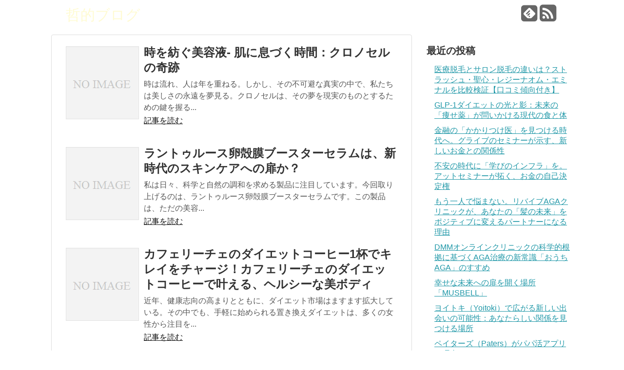

--- FILE ---
content_type: text/html; charset=UTF-8
request_url: https://satoshishop.click/page/5/
body_size: 7044
content:
<!DOCTYPE html>
<html lang="ja">
<head>
<meta charset="UTF-8">
  <meta name="viewport" content="width=1280, maximum-scale=1, user-scalable=yes">
<link rel="alternate" type="application/rss+xml" title="哲的ブログ RSS Feed" href="https://satoshishop.click/feed/" />
<link rel="pingback" href="https://satoshishop.click/xmlrpc.php" />
<meta name="robots" content="noindex,follow">
<!-- OGP -->
<meta property="og:type" content="website">
<meta property="og:description" content="">
<meta property="og:title" content="哲的ブログ">
<meta property="og:url" content="https://satoshishop.click">
<meta property="og:site_name" content="哲的ブログ">
<meta property="og:locale" content="ja_JP" />
<!-- /OGP -->
<!-- Twitter Card -->
<meta name="twitter:card" content="summary">
<meta name="twitter:description" content="">
<meta name="twitter:title" content="哲的ブログ">
<meta name="twitter:url" content="https://satoshishop.click">
<meta name="twitter:domain" content="satoshishop.click">
<!-- /Twitter Card -->

<title>哲的ブログ  |  ページ 5</title>
<link rel='dns-prefetch' href='//cdn.jsdelivr.net' />
<link rel='dns-prefetch' href='//s.w.org' />
<link rel="alternate" type="application/rss+xml" title="哲的ブログ &raquo; フィード" href="https://satoshishop.click/feed/" />
<link rel="alternate" type="application/rss+xml" title="哲的ブログ &raquo; コメントフィード" href="https://satoshishop.click/comments/feed/" />
		<script type="text/javascript">
			window._wpemojiSettings = {"baseUrl":"https:\/\/s.w.org\/images\/core\/emoji\/11\/72x72\/","ext":".png","svgUrl":"https:\/\/s.w.org\/images\/core\/emoji\/11\/svg\/","svgExt":".svg","source":{"concatemoji":"https:\/\/satoshishop.click\/wp-includes\/js\/wp-emoji-release.min.js"}};
			!function(a,b,c){function d(a,b){var c=String.fromCharCode;l.clearRect(0,0,k.width,k.height),l.fillText(c.apply(this,a),0,0);var d=k.toDataURL();l.clearRect(0,0,k.width,k.height),l.fillText(c.apply(this,b),0,0);var e=k.toDataURL();return d===e}function e(a){var b;if(!l||!l.fillText)return!1;switch(l.textBaseline="top",l.font="600 32px Arial",a){case"flag":return!(b=d([55356,56826,55356,56819],[55356,56826,8203,55356,56819]))&&(b=d([55356,57332,56128,56423,56128,56418,56128,56421,56128,56430,56128,56423,56128,56447],[55356,57332,8203,56128,56423,8203,56128,56418,8203,56128,56421,8203,56128,56430,8203,56128,56423,8203,56128,56447]),!b);case"emoji":return b=d([55358,56760,9792,65039],[55358,56760,8203,9792,65039]),!b}return!1}function f(a){var c=b.createElement("script");c.src=a,c.defer=c.type="text/javascript",b.getElementsByTagName("head")[0].appendChild(c)}var g,h,i,j,k=b.createElement("canvas"),l=k.getContext&&k.getContext("2d");for(j=Array("flag","emoji"),c.supports={everything:!0,everythingExceptFlag:!0},i=0;i<j.length;i++)c.supports[j[i]]=e(j[i]),c.supports.everything=c.supports.everything&&c.supports[j[i]],"flag"!==j[i]&&(c.supports.everythingExceptFlag=c.supports.everythingExceptFlag&&c.supports[j[i]]);c.supports.everythingExceptFlag=c.supports.everythingExceptFlag&&!c.supports.flag,c.DOMReady=!1,c.readyCallback=function(){c.DOMReady=!0},c.supports.everything||(h=function(){c.readyCallback()},b.addEventListener?(b.addEventListener("DOMContentLoaded",h,!1),a.addEventListener("load",h,!1)):(a.attachEvent("onload",h),b.attachEvent("onreadystatechange",function(){"complete"===b.readyState&&c.readyCallback()})),g=c.source||{},g.concatemoji?f(g.concatemoji):g.wpemoji&&g.twemoji&&(f(g.twemoji),f(g.wpemoji)))}(window,document,window._wpemojiSettings);
		</script>
		<style type="text/css">
img.wp-smiley,
img.emoji {
	display: inline !important;
	border: none !important;
	box-shadow: none !important;
	height: 1em !important;
	width: 1em !important;
	margin: 0 .07em !important;
	vertical-align: -0.1em !important;
	background: none !important;
	padding: 0 !important;
}
</style>
<link rel='stylesheet' id='simplicity-style-css'  href='https://satoshishop.click/wp-content/themes/simplicity2/style.css' type='text/css' media='all' />
<link rel='stylesheet' id='responsive-style-css'  href='https://satoshishop.click/wp-content/themes/simplicity2/css/responsive-pc.css' type='text/css' media='all' />
<link rel='stylesheet' id='font-awesome-style-css'  href='https://satoshishop.click/wp-content/themes/simplicity2/webfonts/css/font-awesome.min.css' type='text/css' media='all' />
<link rel='stylesheet' id='icomoon-style-css'  href='https://satoshishop.click/wp-content/themes/simplicity2/webfonts/icomoon/style.css' type='text/css' media='all' />
<link rel='stylesheet' id='responsive-mode-style-css'  href='https://satoshishop.click/wp-content/themes/simplicity2/responsive.css' type='text/css' media='all' />
<link rel='stylesheet' id='extension-style-css'  href='https://satoshishop.click/wp-content/themes/simplicity2/css/extension.css' type='text/css' media='all' />
<style id='extension-style-inline-css' type='text/css'>

#site-title a {
  color:#fffbd3;
}
#h-top {
  min-height:1px;
}
@media screen and (max-width:639px){
  .article br{
    display: block;
  }
}
.entry-content{
  margin-left: 0;
}

</style>
<link rel='stylesheet' id='print-style-css'  href='https://satoshishop.click/wp-content/themes/simplicity2/css/print.css' type='text/css' media='print' />
<script type='text/javascript' src='https://satoshishop.click/wp-includes/js/jquery/jquery.js'></script>
<script type='text/javascript' src='https://satoshishop.click/wp-includes/js/jquery/jquery-migrate.min.js'></script>
<link rel='https://api.w.org/' href='https://satoshishop.click/wp-json/' />
<link rel="EditURI" type="application/rsd+xml" title="RSD" href="https://satoshishop.click/xmlrpc.php?rsd" />
<link rel="wlwmanifest" type="application/wlwmanifest+xml" href="https://satoshishop.click/wp-includes/wlwmanifest.xml" /> 
<meta name="generator" content="WordPress 4.9.9" />
</head>
  <body class="home blog paged paged-5" itemscope itemtype="http://schema.org/WebPage">

    <div id="container">

      <!-- header -->
      <header itemscope itemtype="http://schema.org/WPHeader">
        <div id="header" class="clearfix">
          <div id="header-in">

                        <div id="h-top">
              <!-- モバイルメニュー表示用のボタン -->
<div id="mobile-menu">
  <a id="mobile-menu-toggle" href="#"><span class="fa fa-bars fa-2x"></span></a>
</div>

              <div class="alignleft top-title-catchphrase">
                <!-- サイトのタイトル -->
<h1 id="site-title" itemscope itemtype="http://schema.org/Organization">
  <a href="https://satoshishop.click/">哲的ブログ</a></h1>
<!-- サイトの概要 -->
<h2 id="site-description">
  </h2>
              </div>

              <div class="alignright top-sns-follows">
                                <!-- SNSページ -->
<div class="sns-pages">
<p class="sns-follow-msg">フォローする</p>
<ul class="snsp">
<li class="feedly-page"><a href='//feedly.com/index.html#subscription%2Ffeed%2Fhttps%3A%2F%2Fsatoshishop.click%2Ffeed%2F' target='blank' title="feedlyで更新情報をフォロー" rel="nofollow"><span class="icon-feedly-square"></span></a></li><li class="rss-page"><a href="https://satoshishop.click/feed/" target="_blank" title="RSSで更新情報をフォロー" rel="nofollow"><span class="fa fa-rss-square fa-2x"></span></a></li>  </ul>
</div>
                              </div>

            </div><!-- /#h-top -->
          </div><!-- /#header-in -->
        </div><!-- /#header -->
      </header>

      <!-- Navigation -->
<nav itemscope itemtype="http://schema.org/SiteNavigationElement">
  <div id="navi">
      	<div id="navi-in">
          </div><!-- /#navi-in -->
  </div><!-- /#navi -->
</nav>
<!-- /Navigation -->
      <!-- 本体部分 -->
      <div id="body">
        <div id="body-in">

          
          <!-- main -->
          <main itemscope itemprop="mainContentOfPage" itemtype="http://schema.org/Blog">
            <div id="main">









<div id="list">
<!-- 記事一覧 -->
<article id="post-8949" class="entry cf entry-card post-8949 post type-post status-publish format-standard category-blog">
  <figure class="entry-thumb">
                  <a href="https://satoshishop.click/post-8949/" class="entry-image entry-image-link" title="時を紡ぐ美容液- 肌に息づく時間：クロノセルの奇跡"><img src="https://satoshishop.click/wp-content/themes/simplicity2/images/no-image.png" alt="NO IMAGE" class="entry-thumnail no-image list-no-image" /></a>
            </figure><!-- /.entry-thumb -->

  <div class="entry-card-content">
  <header>
    <h2><a href="https://satoshishop.click/post-8949/" class="entry-title entry-title-link" title="時を紡ぐ美容液- 肌に息づく時間：クロノセルの奇跡">時を紡ぐ美容液- 肌に息づく時間：クロノセルの奇跡</a></h2>
    <p class="post-meta">
      
      
      
    </p><!-- /.post-meta -->
  </header>
  <p class="entry-snippet">時は流れ、人は年を重ねる。しかし、その不可避な真実の中で、私たちは美しさの永遠を夢見る。クロノセルは、その夢を現実のものとするための鍵を握る...</p>

    <footer>
    <p class="entry-read"><a href="https://satoshishop.click/post-8949/" class="entry-read-link">記事を読む</a></p>
  </footer>
  
</div><!-- /.entry-card-content -->
</article><article id="post-8943" class="entry cf entry-card post-8943 post type-post status-publish format-standard category-blog">
  <figure class="entry-thumb">
                  <a href="https://satoshishop.click/post-8943/" class="entry-image entry-image-link" title="ラントゥルース卵殻膜ブースターセラムは、新時代のスキンケアへの扉か？"><img src="https://satoshishop.click/wp-content/themes/simplicity2/images/no-image.png" alt="NO IMAGE" class="entry-thumnail no-image list-no-image" /></a>
            </figure><!-- /.entry-thumb -->

  <div class="entry-card-content">
  <header>
    <h2><a href="https://satoshishop.click/post-8943/" class="entry-title entry-title-link" title="ラントゥルース卵殻膜ブースターセラムは、新時代のスキンケアへの扉か？">ラントゥルース卵殻膜ブースターセラムは、新時代のスキンケアへの扉か？</a></h2>
    <p class="post-meta">
      
      
      
    </p><!-- /.post-meta -->
  </header>
  <p class="entry-snippet">私は日々、科学と自然の調和を求める製品に注目しています。今回取り上げるのは、ラントゥルース卵殻膜ブースターセラムです。この製品は、ただの美容...</p>

    <footer>
    <p class="entry-read"><a href="https://satoshishop.click/post-8943/" class="entry-read-link">記事を読む</a></p>
  </footer>
  
</div><!-- /.entry-card-content -->
</article><article id="post-8930" class="entry cf entry-card post-8930 post type-post status-publish format-standard category-blog">
  <figure class="entry-thumb">
                  <a href="https://satoshishop.click/post-8930/" class="entry-image entry-image-link" title="カフェリーチェのダイエットコーヒー1杯でキレイをチャージ！カフェリーチェのダイエットコーヒーで叶える、ヘルシーな美ボディ"><img src="https://satoshishop.click/wp-content/themes/simplicity2/images/no-image.png" alt="NO IMAGE" class="entry-thumnail no-image list-no-image" /></a>
            </figure><!-- /.entry-thumb -->

  <div class="entry-card-content">
  <header>
    <h2><a href="https://satoshishop.click/post-8930/" class="entry-title entry-title-link" title="カフェリーチェのダイエットコーヒー1杯でキレイをチャージ！カフェリーチェのダイエットコーヒーで叶える、ヘルシーな美ボディ">カフェリーチェのダイエットコーヒー1杯でキレイをチャージ！カフェリーチェのダイエットコーヒーで叶える、ヘルシーな美ボディ</a></h2>
    <p class="post-meta">
      
      
      
    </p><!-- /.post-meta -->
  </header>
  <p class="entry-snippet">近年、健康志向の高まりとともに、ダイエット市場はますます拡大している。その中でも、手軽に始められる置き換えダイエットは、多くの女性から注目を...</p>

    <footer>
    <p class="entry-read"><a href="https://satoshishop.click/post-8930/" class="entry-read-link">記事を読む</a></p>
  </footer>
  
</div><!-- /.entry-card-content -->
</article><article id="post-8925" class="entry cf entry-card post-8925 post type-post status-publish format-standard category-blog">
  <figure class="entry-thumb">
                  <a href="https://satoshishop.click/post-8925/" class="entry-image entry-image-link" title="安眠は社会を変える？「雲のやすらぎプレミアム」が問いかけるもの"><img src="https://satoshishop.click/wp-content/themes/simplicity2/images/no-image.png" alt="NO IMAGE" class="entry-thumnail no-image list-no-image" /></a>
            </figure><!-- /.entry-thumb -->

  <div class="entry-card-content">
  <header>
    <h2><a href="https://satoshishop.click/post-8925/" class="entry-title entry-title-link" title="安眠は社会を変える？「雲のやすらぎプレミアム」が問いかけるもの">安眠は社会を変える？「雲のやすらぎプレミアム」が問いかけるもの</a></h2>
    <p class="post-meta">
      
      
      
    </p><!-- /.post-meta -->
  </header>
  <p class="entry-snippet">睡眠は、私たちの健康と幸福にとって不可欠な要素です。しかし、現代社会では、ストレスや生活習慣の乱れなどにより、多くの人が睡眠不足や睡眠障害に...</p>

    <footer>
    <p class="entry-read"><a href="https://satoshishop.click/post-8925/" class="entry-read-link">記事を読む</a></p>
  </footer>
  
</div><!-- /.entry-card-content -->
</article><article id="post-8919" class="entry cf entry-card post-8919 post type-post status-publish format-standard category-blog">
  <figure class="entry-thumb">
                  <a href="https://satoshishop.click/post-8919/" class="entry-image entry-image-link" title="公認会計士へ第一歩としての予備校 &#8211; CPA会計学院の輝く合格実績と学習サポートする"><img src="https://satoshishop.click/wp-content/themes/simplicity2/images/no-image.png" alt="NO IMAGE" class="entry-thumnail no-image list-no-image" /></a>
            </figure><!-- /.entry-thumb -->

  <div class="entry-card-content">
  <header>
    <h2><a href="https://satoshishop.click/post-8919/" class="entry-title entry-title-link" title="公認会計士へ第一歩としての予備校 &#8211; CPA会計学院の輝く合格実績と学習サポートする">公認会計士へ第一歩としての予備校 &#8211; CPA会計学院の輝く合格実績と学習サポートする</a></h2>
    <p class="post-meta">
      
      
      
    </p><!-- /.post-meta -->
  </header>
  <p class="entry-snippet">公認会計士試験に向けた学習の旅は、多くの受験生にとって厳しいものです。その道のりを少しでも明るく照らす存在が、CPA会計学院です。この学院は...</p>

    <footer>
    <p class="entry-read"><a href="https://satoshishop.click/post-8919/" class="entry-read-link">記事を読む</a></p>
  </footer>
  
</div><!-- /.entry-card-content -->
</article>  <div class="clear"></div>
</div><!-- /#list -->

  <!-- 文章下広告 -->
                  

<ul class="pagination" role="menubar" aria-label="Pagination"><li class="first"><a href="https://satoshishop.click/"><span>First</span></a></li><li class="previous"><a href="https://satoshishop.click/page/4/"><span>Previous</span></a></li><li><a href="https://satoshishop.click/" class="inactive" >1</a></li><li><a href="https://satoshishop.click/page/2/" class="inactive" >2</a></li><li><a href="https://satoshishop.click/page/3/" class="inactive" >3</a></li><li><a href="https://satoshishop.click/page/4/" class="inactive" >4</a></li><li class="current"><a>5</a></li><li><a href="https://satoshishop.click/page/6/" class="inactive" >6</a></li><li><a href="https://satoshishop.click/page/7/" class="inactive" >7</a></li><li><a href="https://satoshishop.click/page/8/" class="inactive" >8</a></li><li><a href="https://satoshishop.click/page/9/" class="inactive" >9</a></li><li class="next"><a href="https://satoshishop.click/page/6/"><span>Next</span></a></li><li class="last"><a href="https://satoshishop.click/page/133/"><span>Last</span></a></li></ul>
            </div><!-- /#main -->
          </main>
        <!-- sidebar -->
<div id="sidebar" role="complementary">
    
  <div id="sidebar-widget">
  <!-- ウイジェット -->
  		<aside id="recent-posts-2" class="widget widget_recent_entries">		<h3 class="widget_title sidebar_widget_title">最近の投稿</h3>		<ul>
											<li>
					<a href="https://satoshishop.click/post-9112/">医療脱毛とサロン脱毛の違いは？ストラッシュ・聖心・レジーナオム・エミナルを比較検証【口コミ傾向付き】</a>
									</li>
											<li>
					<a href="https://satoshishop.click/post-9096/">GLP-1ダイエットの光と影：未来の「痩せ薬」が問いかける現代の食と体</a>
									</li>
											<li>
					<a href="https://satoshishop.click/post-9091/">金融の「かかりつけ医」を見つける時代へ。グライブのセミナーが示す、新しいお金との関係性</a>
									</li>
											<li>
					<a href="https://satoshishop.click/post-9089/">不安の時代に「学びのインフラ」を。アットセミナーが拓く、お金の自己決定権</a>
									</li>
											<li>
					<a href="https://satoshishop.click/post-9087/">もう一人で悩まない。リバイブAGAクリニックが、あなたの「髪の未来」をポジティブに変えるパートナーになる理由</a>
									</li>
											<li>
					<a href="https://satoshishop.click/post-9081/">DMMオンラインクリニックの科学的根拠に基づくAGA治療の新常識「おうちAGA」のすすめ</a>
									</li>
											<li>
					<a href="https://satoshishop.click/post-9076/">幸せな未来への扉を開く場所「MUSBELL」</a>
									</li>
											<li>
					<a href="https://satoshishop.click/post-9071/">ヨイトキ（Yoitoki）で広がる新しい出会いの可能性：あなたらしい関係を見つける場所</a>
									</li>
											<li>
					<a href="https://satoshishop.click/post-9069/">ペイターズ（Paters）がパパ活アプリな理由</a>
									</li>
											<li>
					<a href="https://satoshishop.click/post-9061/">「ダイエットで痩せない」方へ！BLVの痩身エステが「簡単に痩せる」をサポート？3000円体験レポ</a>
									</li>
											<li>
					<a href="https://satoshishop.click/post-9057/">初めての痩身エステ体験：スリムビューティーハウス「骨盤ダイエットBeautyコース」徹底ガイド</a>
									</li>
											<li>
					<a href="https://satoshishop.click/post-9053/">AILE（エール）エステ体験完全ガイド！大阪の口コミ・料金・効果を徹底解説</a>
									</li>
											<li>
					<a href="https://satoshishop.click/post-9046/">服を脱がずに理想のウエストへ？話題の「効くラボ」痩身エステ、その魅力と実力に迫る</a>
									</li>
											<li>
					<a href="https://satoshishop.click/post-9037/">タウンライフ家づくりは、情報過多時代の羅針盤となるか？</a>
									</li>
											<li>
					<a href="https://satoshishop.click/post-9033/">古美術八光堂：伝統を未来へ繋ぐ、着物買取の新たな潮流</a>
									</li>
											<li>
					<a href="https://satoshishop.click/post-9031/">&#8220;箪笥の肥やし&#8221;を文化遺産へ：着物買取バイセルの静かなる革新</a>
									</li>
											<li>
					<a href="https://satoshishop.click/post-8988/">【美と健康を追求するあなたへ】霧島天然水 のむシリカの魅力を徹底解剖！</a>
									</li>
											<li>
					<a href="https://satoshishop.click/post-8973/">格安SIM「誰でもスマホ」を徹底解説！ブラックリストでも契約できるその魅力と注意点とは？</a>
									</li>
											<li>
					<a href="https://satoshishop.click/post-8965/">美容液ダイエットシェイクは、現代社会の栄養と美容のジレンマに一石を投じるか</a>
									</li>
											<li>
					<a href="https://satoshishop.click/post-8958/">日本の食卓に革命を！「私の完全美容食」が切り開く、大豆プロテインの新たな可能性</a>
									</li>
					</ul>
		</aside>  </div>

  
</div><!-- /#sidebar -->
        </div><!-- /#body-in -->
      </div><!-- /#body -->

      <!-- footer -->
      <footer itemscope itemtype="http://schema.org/WPFooter">
        <div id="footer" class="main-footer">
          <div id="footer-in">

            
          <div class="clear"></div>
            <div id="copyright" class="wrapper">
              &copy; 2015  <a href="https://satoshishop.click">哲的ブログ</a>
                          </div>
        </div><!-- /#footer-in -->
        </div><!-- /#footer -->
      </footer>
      <div id="page-top">
      <a id="move-page-top"><span class="fa fa-angle-double-up fa-2x"></span></a>
  
</div>
          </div><!-- /#container -->
            <div id="fb-root"></div>
<script>(function(d, s, id) {
  var js, fjs = d.getElementsByTagName(s)[0];
  if (d.getElementById(id)) return;
  js = d.createElement(s); js.id = id;
  js.src = "//connect.facebook.net/ja_JP/sdk.js#xfbml=1&version=v2.3";
  fjs.parentNode.insertBefore(js, fjs);
}(document, 'script', 'facebook-jssdk'));</script>
    <script type='text/javascript' src='https://satoshishop.click/wp-content/themes/simplicity2/javascript.js'></script>
<script type='text/javascript'>
/* <![CDATA[ */
var SlimStatParams = {"ajaxurl":"https:\/\/satoshishop.click\/wp-admin\/admin-ajax.php","baseurl":"\/","dnt":"noslimstat,ab-item","ci":"YToxOntzOjEyOiJjb250ZW50X3R5cGUiO3M6MTA6ImhvbWU6cGFnZWQiO30-.4a2bce5fa3d408dcb3ebcfb2c2ec1003"};
/* ]]> */
</script>
<script type='text/javascript' src='https://cdn.jsdelivr.net/wp/wp-slimstat/tags/4.8.8.1/wp-slimstat.min.js'></script>
<script type='text/javascript' src='https://satoshishop.click/wp-includes/js/wp-embed.min.js'></script>
    

    
  </body>
</html>


--- FILE ---
content_type: text/html; charset=UTF-8
request_url: https://satoshishop.click/wp-admin/admin-ajax.php
body_size: -23
content:
83943.ffffbfb3f9f6f32164f20fa897255acc